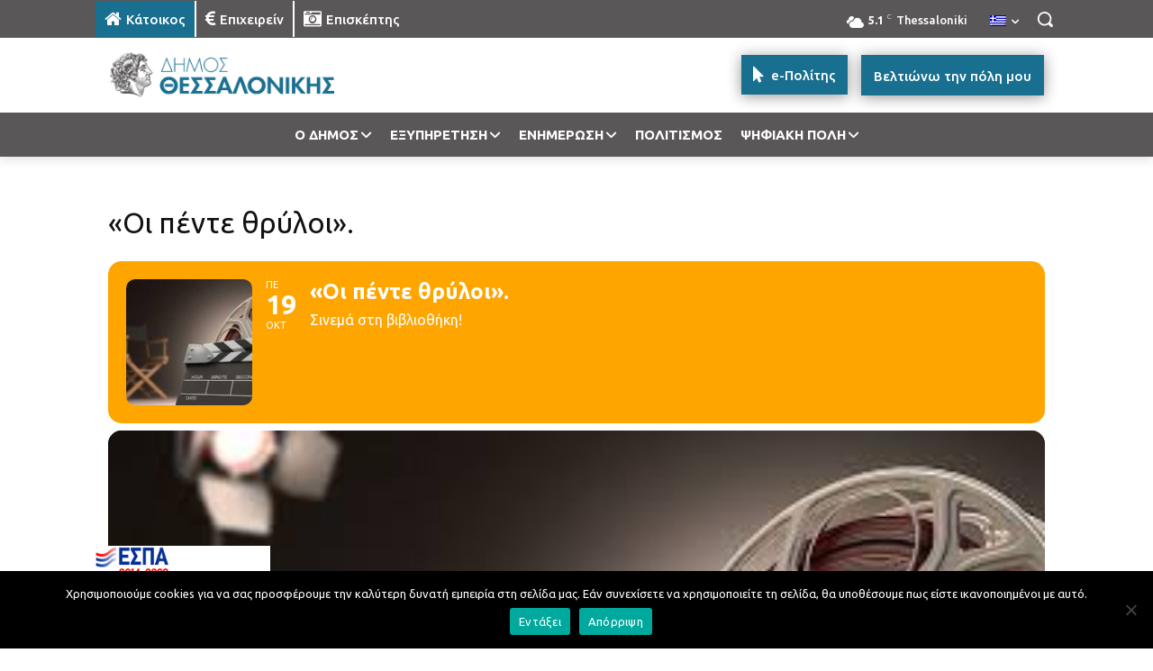

--- FILE ---
content_type: text/html; charset=UTF-8
request_url: https://thessaloniki.gr/wp-admin/admin-ajax.php?td_theme_name=Newspaper&v=12.7.3
body_size: -308
content:
{"26147":104}